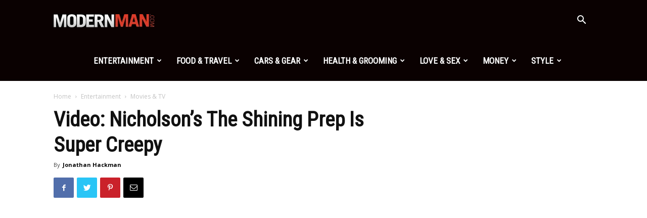

--- FILE ---
content_type: text/html
request_url: https://giphy.com/embed/lMidb587Myjtu
body_size: 2127
content:

<!DOCTYPE html>
<html>
    <head>
        <meta charset="utf-8" />
        <title>The Shining GIF - Find &amp; Share on GIPHY</title>
        
            <link rel="canonical" href="https://giphy.com/gifs/the-shining-cinemagraph-lMidb587Myjtu" />
        
        <meta name="description" content="Discover &amp; share this Animated GIF with everyone you know. GIPHY is how you search, share, discover, and create GIFs." />
        <meta name="author" content="GIPHY" />
        <meta name="keywords" content="Animated GIFs, GIFs, Giphy" />
        <meta name="alexaVerifyID" content="HMyPJIK-pLEheM5ACWFf6xvnA2U" />
        <meta name="viewport" content="width=device-width, initial-scale=1" />
        <meta name="robots" content="noindex, noimageindex, noai, noimageai" />
        <meta property="og:url" content="https://media2.giphy.com/media/v1.Y2lkPWRkYTI0ZDUweGh0MnkzeHRwcWxtM3owbWF0OGZqbDdsN29meTczdDZmMWE5eDVveCZlcD12MV9pbnRlcm5hbF9naWZfYnlfaWQmY3Q9Zw/lMidb587Myjtu/giphy.gif" />
        <meta property="og:title" content="The Shining GIF - Find &amp; Share on GIPHY" />
        <meta property="og:description" content="Discover &amp; share this Animated GIF with everyone you know. GIPHY is how you search, share, discover, and create GIFs." />
        <meta property="og:type" content="video.other" />
        <meta property="og:image" content="https://media2.giphy.com/media/v1.Y2lkPWRkYTI0ZDUweGh0MnkzeHRwcWxtM3owbWF0OGZqbDdsN29meTczdDZmMWE5eDVveCZlcD12MV9pbnRlcm5hbF9naWZfYnlfaWQmY3Q9Zw/lMidb587Myjtu/200.gif" />
        <meta property="og:site_name" content="GIPHY" />
        <meta property="fb:app_id" content="406655189415060" />
        <meta name="twitter:card" value="player" />
        <meta name="twitter:title" value="The Shining GIF - Find &amp; Share on GIPHY" />
        <meta name="twitter:description" value="Discover &amp; share this Animated GIF with everyone you know. GIPHY is how you search, share, discover, and create GIFs." />
        <meta name="twitter:image" value="https://media2.giphy.com/media/v1.Y2lkPWRkYTI0ZDUweGh0MnkzeHRwcWxtM3owbWF0OGZqbDdsN29meTczdDZmMWE5eDVveCZlcD12MV9pbnRlcm5hbF9naWZfYnlfaWQmY3Q9Zw/lMidb587Myjtu/giphy_s.gif" />
        <meta name="twitter:site" value="@giphy" />
        <style type="text/css">
            html,
            body {
                height: 100%;
            }

            body {
                margin: 0;
                padding: 0;
            }

            .embed {
                background: no-repeat url('https://media2.giphy.com/media/v1.Y2lkPWRkYTI0ZDUweGh0MnkzeHRwcWxtM3owbWF0OGZqbDdsN29meTczdDZmMWE5eDVveCZlcD12MV9pbnRlcm5hbF9naWZfYnlfaWQmY3Q9Zw/lMidb587Myjtu/200w_s.gif') center center;
                background-size: contain;
                height: 100%;
                width: 100%;
            }
        </style>
    </head>
    <!-- Google Tag Manager -->
    <script>
        ;(function (w, d, s, l, i) {
            w[l] = w[l] || []
            w[l].push({ 'gtm.start': new Date().getTime(), event: 'gtm.js' })
            var f = d.getElementsByTagName(s)[0],
                j = d.createElement(s),
                dl = l != 'dataLayer' ? '&l=' + l : ''
            j.async = true
            j.src = 'https://www.googletagmanager.com/gtm.js?id=' + i + dl
            f.parentNode.insertBefore(j, f)
        })(window, document, 'script', 'dataLayer', 'GTM-WJSSCWX')
    </script>
    <!-- End Google Tag Manager -->

    <script async src="https://www.googletagmanager.com/gtag/js?id=G-VNYPEBL4PG"></script>

    <body>
        <!-- Google Tag Manager (noscript) -->
        <noscript
            ><iframe
                src="https://www.googletagmanager.com/ns.html?id=GTM-WJSSCWX"
                height="0"
                width="0"
                style="display: none; visibility: hidden"
            ></iframe
        ></noscript>
        <!-- End Google Tag Manager (noscript) -->

        <div class="embed"></div>
        <script>
            window.GIPHY_FE_EMBED_KEY = 'eDs1NYmCVgdHvI1x0nitWd5ClhDWMpRE'
            window.GIPHY_API_URL = 'https://api.giphy.com/v1/'
            window.GIPHY_PINGBACK_URL = 'https://pingback.giphy.com'
        </script>
        <script src="/static/dist/runtime.a9eab25a.bundle.js"></script> <script src="/static/dist/gifEmbed.80980e8d.bundle.js"></script>
        <script>
            var Giphy = Giphy || {};
            if (Giphy.renderGifEmbed) {
                Giphy.renderGifEmbed(document.querySelector('.embed'), {
                    gif: {"id": "lMidb587Myjtu", "title": "The Shining GIF", "images": {"hd": {"width": 800, "height": 450, "mp4": "https://media2.giphy.com/media/v1.Y2lkPWRkYTI0ZDUweGh0MnkzeHRwcWxtM3owbWF0OGZqbDdsN29meTczdDZmMWE5eDVveCZlcD12MV9pbnRlcm5hbF9naWZfYnlfaWQmY3Q9Zw/lMidb587Myjtu/giphy-hd.mp4", "mp4_size": 88566}, "looping": {"mp4": "https://media2.giphy.com/media/v1.Y2lkPWRkYTI0ZDUweGh0MnkzeHRwcWxtM3owbWF0OGZqbDdsN29meTczdDZmMWE5eDVveCZlcD12MV9pbnRlcm5hbF9naWZfYnlfaWQmY3Q9Zw/lMidb587Myjtu/giphy-loop.mp4", "mp4_size": 1362418}, "source": {"url": "https://media2.giphy.com/media/v1.Y2lkPWRkYTI0ZDUweGh0MnkzeHRwcWxtM3owbWF0OGZqbDdsN29meTczdDZmMWE5eDVveCZlcD12MV9pbnRlcm5hbF9naWZfYnlfaWQmY3Q9Zw/lMidb587Myjtu/source.gif", "width": 800, "height": 450, "size": 184892}, "downsized": {"url": "https://media2.giphy.com/media/v1.Y2lkPWRkYTI0ZDUweGh0MnkzeHRwcWxtM3owbWF0OGZqbDdsN29meTczdDZmMWE5eDVveCZlcD12MV9pbnRlcm5hbF9naWZfYnlfaWQmY3Q9Zw/lMidb587Myjtu/giphy.gif", "width": 480, "height": 270, "size": 84794}, "downsized_large": {"url": "https://media2.giphy.com/media/v1.Y2lkPWRkYTI0ZDUweGh0MnkzeHRwcWxtM3owbWF0OGZqbDdsN29meTczdDZmMWE5eDVveCZlcD12MV9pbnRlcm5hbF9naWZfYnlfaWQmY3Q9Zw/lMidb587Myjtu/giphy.gif", "width": 480, "height": 270, "size": 84794}, "downsized_medium": {"url": "https://media2.giphy.com/media/v1.Y2lkPWRkYTI0ZDUweGh0MnkzeHRwcWxtM3owbWF0OGZqbDdsN29meTczdDZmMWE5eDVveCZlcD12MV9pbnRlcm5hbF9naWZfYnlfaWQmY3Q9Zw/lMidb587Myjtu/giphy.gif", "width": 480, "height": 270, "size": 84794}, "downsized_small": {"width": 480, "height": 270, "mp4": "https://media2.giphy.com/media/v1.Y2lkPWRkYTI0ZDUweGh0MnkzeHRwcWxtM3owbWF0OGZqbDdsN29meTczdDZmMWE5eDVveCZlcD12MV9pbnRlcm5hbF9naWZfYnlfaWQmY3Q9Zw/lMidb587Myjtu/giphy-downsized-small.mp4", "mp4_size": 36422}, "downsized_still": {"url": "https://media2.giphy.com/media/v1.Y2lkPWRkYTI0ZDUweGh0MnkzeHRwcWxtM3owbWF0OGZqbDdsN29meTczdDZmMWE5eDVveCZlcD12MV9pbnRlcm5hbF9naWZfYnlfaWQmY3Q9Zw/lMidb587Myjtu/giphy_s.gif", "width": 480, "height": 270, "size": 84794}, "fixed_height": {"url": "https://media2.giphy.com/media/v1.Y2lkPWRkYTI0ZDUweGh0MnkzeHRwcWxtM3owbWF0OGZqbDdsN29meTczdDZmMWE5eDVveCZlcD12MV9pbnRlcm5hbF9naWZfYnlfaWQmY3Q9Zw/lMidb587Myjtu/200.gif", "width": 356, "height": 200, "size": 40536, "mp4": "https://media2.giphy.com/media/v1.Y2lkPWRkYTI0ZDUweGh0MnkzeHRwcWxtM3owbWF0OGZqbDdsN29meTczdDZmMWE5eDVveCZlcD12MV9pbnRlcm5hbF9naWZfYnlfaWQmY3Q9Zw/lMidb587Myjtu/200.mp4", "mp4_size": 22318, "webp": "https://media2.giphy.com/media/v1.Y2lkPWRkYTI0ZDUweGh0MnkzeHRwcWxtM3owbWF0OGZqbDdsN29meTczdDZmMWE5eDVveCZlcD12MV9pbnRlcm5hbF9naWZfYnlfaWQmY3Q9Zw/lMidb587Myjtu/200.webp", "webp_size": 20756}, "fixed_height_downsampled": {"url": "https://media2.giphy.com/media/v1.Y2lkPWRkYTI0ZDUweGh0MnkzeHRwcWxtM3owbWF0OGZqbDdsN29meTczdDZmMWE5eDVveCZlcD12MV9pbnRlcm5hbF9naWZfYnlfaWQmY3Q9Zw/lMidb587Myjtu/200_d.gif", "width": 356, "height": 200, "size": 44448, "webp": "https://media2.giphy.com/media/v1.Y2lkPWRkYTI0ZDUweGh0MnkzeHRwcWxtM3owbWF0OGZqbDdsN29meTczdDZmMWE5eDVveCZlcD12MV9pbnRlcm5hbF9naWZfYnlfaWQmY3Q9Zw/lMidb587Myjtu/200_d.webp", "webp_size": 31028}, "fixed_height_small": {"url": "https://media2.giphy.com/media/v1.Y2lkPWRkYTI0ZDUweGh0MnkzeHRwcWxtM3owbWF0OGZqbDdsN29meTczdDZmMWE5eDVveCZlcD12MV9pbnRlcm5hbF9naWZfYnlfaWQmY3Q9Zw/lMidb587Myjtu/100.gif", "width": 178, "height": 100, "size": 15491, "mp4": "https://media2.giphy.com/media/v1.Y2lkPWRkYTI0ZDUweGh0MnkzeHRwcWxtM3owbWF0OGZqbDdsN29meTczdDZmMWE5eDVveCZlcD12MV9pbnRlcm5hbF9naWZfYnlfaWQmY3Q9Zw/lMidb587Myjtu/100.mp4", "mp4_size": 8350, "webp": "https://media2.giphy.com/media/v1.Y2lkPWRkYTI0ZDUweGh0MnkzeHRwcWxtM3owbWF0OGZqbDdsN29meTczdDZmMWE5eDVveCZlcD12MV9pbnRlcm5hbF9naWZfYnlfaWQmY3Q9Zw/lMidb587Myjtu/100.webp", "webp_size": 12252}, "fixed_height_small_still": {"url": "https://media2.giphy.com/media/v1.Y2lkPWRkYTI0ZDUweGh0MnkzeHRwcWxtM3owbWF0OGZqbDdsN29meTczdDZmMWE5eDVveCZlcD12MV9pbnRlcm5hbF9naWZfYnlfaWQmY3Q9Zw/lMidb587Myjtu/100_s.gif", "width": 178, "height": 100, "size": 11405}, "fixed_height_still": {"url": "https://media2.giphy.com/media/v1.Y2lkPWRkYTI0ZDUweGh0MnkzeHRwcWxtM3owbWF0OGZqbDdsN29meTczdDZmMWE5eDVveCZlcD12MV9pbnRlcm5hbF9naWZfYnlfaWQmY3Q9Zw/lMidb587Myjtu/200_s.gif", "width": 356, "height": 200, "size": 28579}, "fixed_width": {"url": "https://media2.giphy.com/media/v1.Y2lkPWRkYTI0ZDUweGh0MnkzeHRwcWxtM3owbWF0OGZqbDdsN29meTczdDZmMWE5eDVveCZlcD12MV9pbnRlcm5hbF9naWZfYnlfaWQmY3Q9Zw/lMidb587Myjtu/200w.gif", "width": 200, "height": 113, "size": 19760, "mp4": "https://media2.giphy.com/media/v1.Y2lkPWRkYTI0ZDUweGh0MnkzeHRwcWxtM3owbWF0OGZqbDdsN29meTczdDZmMWE5eDVveCZlcD12MV9pbnRlcm5hbF9naWZfYnlfaWQmY3Q9Zw/lMidb587Myjtu/200w.mp4", "mp4_size": 9309, "webp": "https://media2.giphy.com/media/v1.Y2lkPWRkYTI0ZDUweGh0MnkzeHRwcWxtM3owbWF0OGZqbDdsN29meTczdDZmMWE5eDVveCZlcD12MV9pbnRlcm5hbF9naWZfYnlfaWQmY3Q9Zw/lMidb587Myjtu/200w.webp", "webp_size": 9152}, "fixed_width_downsampled": {"url": "https://media2.giphy.com/media/v1.Y2lkPWRkYTI0ZDUweGh0MnkzeHRwcWxtM3owbWF0OGZqbDdsN29meTczdDZmMWE5eDVveCZlcD12MV9pbnRlcm5hbF9naWZfYnlfaWQmY3Q9Zw/lMidb587Myjtu/200w_d.gif", "width": 200, "height": 113, "size": 15395, "webp": "https://media2.giphy.com/media/v1.Y2lkPWRkYTI0ZDUweGh0MnkzeHRwcWxtM3owbWF0OGZqbDdsN29meTczdDZmMWE5eDVveCZlcD12MV9pbnRlcm5hbF9naWZfYnlfaWQmY3Q9Zw/lMidb587Myjtu/200w_d.webp", "webp_size": 14248}, "fixed_width_small": {"url": "https://media2.giphy.com/media/v1.Y2lkPWRkYTI0ZDUweGh0MnkzeHRwcWxtM3owbWF0OGZqbDdsN29meTczdDZmMWE5eDVveCZlcD12MV9pbnRlcm5hbF9naWZfYnlfaWQmY3Q9Zw/lMidb587Myjtu/100w.gif", "width": 100, "height": 57, "size": 6823, "mp4": "https://media2.giphy.com/media/v1.Y2lkPWRkYTI0ZDUweGh0MnkzeHRwcWxtM3owbWF0OGZqbDdsN29meTczdDZmMWE5eDVveCZlcD12MV9pbnRlcm5hbF9naWZfYnlfaWQmY3Q9Zw/lMidb587Myjtu/100w.mp4", "mp4_size": 4174, "webp": "https://media2.giphy.com/media/v1.Y2lkPWRkYTI0ZDUweGh0MnkzeHRwcWxtM3owbWF0OGZqbDdsN29meTczdDZmMWE5eDVveCZlcD12MV9pbnRlcm5hbF9naWZfYnlfaWQmY3Q9Zw/lMidb587Myjtu/100w.webp", "webp_size": 6292}, "fixed_width_small_still": {"url": "https://media2.giphy.com/media/v1.Y2lkPWRkYTI0ZDUweGh0MnkzeHRwcWxtM3owbWF0OGZqbDdsN29meTczdDZmMWE5eDVveCZlcD12MV9pbnRlcm5hbF9naWZfYnlfaWQmY3Q9Zw/lMidb587Myjtu/100w_s.gif", "width": 100, "height": 57, "size": 4242}, "fixed_width_still": {"url": "https://media2.giphy.com/media/v1.Y2lkPWRkYTI0ZDUweGh0MnkzeHRwcWxtM3owbWF0OGZqbDdsN29meTczdDZmMWE5eDVveCZlcD12MV9pbnRlcm5hbF9naWZfYnlfaWQmY3Q9Zw/lMidb587Myjtu/200w_s.gif", "width": 200, "height": 113, "size": 14636}, "original": {"url": "https://media2.giphy.com/media/v1.Y2lkPWRkYTI0ZDUweGh0MnkzeHRwcWxtM3owbWF0OGZqbDdsN29meTczdDZmMWE5eDVveCZlcD12MV9pbnRlcm5hbF9naWZfYnlfaWQmY3Q9Zw/lMidb587Myjtu/giphy.gif", "width": 480, "height": 270, "size": 84794, "frames": 11, "hash": "381aba89b319012da4e24977754a8e0c", "mp4": "https://media2.giphy.com/media/v1.Y2lkPWRkYTI0ZDUweGh0MnkzeHRwcWxtM3owbWF0OGZqbDdsN29meTczdDZmMWE5eDVveCZlcD12MV9pbnRlcm5hbF9naWZfYnlfaWQmY3Q9Zw/lMidb587Myjtu/giphy.mp4", "mp4_size": 36422, "webp": "https://media2.giphy.com/media/v1.Y2lkPWRkYTI0ZDUweGh0MnkzeHRwcWxtM3owbWF0OGZqbDdsN29meTczdDZmMWE5eDVveCZlcD12MV9pbnRlcm5hbF9naWZfYnlfaWQmY3Q9Zw/lMidb587Myjtu/giphy.webp", "webp_size": 31864}, "original_mp4": {"width": 480, "height": 270, "mp4": "https://media2.giphy.com/media/v1.Y2lkPWRkYTI0ZDUweGh0MnkzeHRwcWxtM3owbWF0OGZqbDdsN29meTczdDZmMWE5eDVveCZlcD12MV9pbnRlcm5hbF9naWZfYnlfaWQmY3Q9Zw/lMidb587Myjtu/giphy.mp4", "mp4_size": 36422}, "original_still": {"url": "https://media2.giphy.com/media/v1.Y2lkPWRkYTI0ZDUweGh0MnkzeHRwcWxtM3owbWF0OGZqbDdsN29meTczdDZmMWE5eDVveCZlcD12MV9pbnRlcm5hbF9naWZfYnlfaWQmY3Q9Zw/lMidb587Myjtu/giphy_s.gif", "width": 480, "height": 270, "size": 88271}, "preview": {"width": 480, "height": 270, "mp4": "https://media2.giphy.com/media/v1.Y2lkPWRkYTI0ZDUweGh0MnkzeHRwcWxtM3owbWF0OGZqbDdsN29meTczdDZmMWE5eDVveCZlcD12MV9pbnRlcm5hbF9naWZfYnlfaWQmY3Q9Zw/lMidb587Myjtu/giphy-preview.mp4", "mp4_size": 40437}, "preview_gif": {"url": "https://media2.giphy.com/media/v1.Y2lkPWRkYTI0ZDUweGh0MnkzeHRwcWxtM3owbWF0OGZqbDdsN29meTczdDZmMWE5eDVveCZlcD12MV9pbnRlcm5hbF9naWZfYnlfaWQmY3Q9Zw/lMidb587Myjtu/giphy-preview.gif", "width": 480, "height": 270, "size": 48502}, "preview_webp": {"url": "https://media2.giphy.com/media/v1.Y2lkPWRkYTI0ZDUweGh0MnkzeHRwcWxtM3owbWF0OGZqbDdsN29meTczdDZmMWE5eDVveCZlcD12MV9pbnRlcm5hbF9naWZfYnlfaWQmY3Q9Zw/lMidb587Myjtu/giphy-preview.webp", "width": 480, "height": 270, "size": 31864}}, "is_video": false, "tags": [], "cta": {"text": "", "link": ""}, "featured_tags": [], "embed_url": "https://giphy.com/embed/lMidb587Myjtu", "relative_url": "/gifs/the-shining-cinemagraph-lMidb587Myjtu", "type": "gif", "index_id": 938364, "slug": "the-shining-cinemagraph-lMidb587Myjtu", "url": "https://giphy.com/gifs/the-shining-cinemagraph-lMidb587Myjtu", "short_url": null, "bitly_url": null, "username": "", "rating": "g", "source_image_url": null, "source_post_url": "http://www.reddit.com/r/Cinemagraphs/comments/17ssks/the_shining_oc/", "source_content_url": null, "source_tld": "www.reddit.com", "source_domain": null, "source_caption": null, "source_body": null, "has_attribution": false, "is_hidden": false, "is_removed": false, "is_community": false, "is_anonymous": false, "is_featured": false, "is_realtime": false, "is_indexable": null, "is_sticker": false, "is_preserve_size": null, "is_trending": false, "gps_no_trend": false, "create_datetime": null, "update_datetime": null, "trending_datetime": null, "external_media": null, "import_type": null, "user": null, "alt_text": ""},
                    autoPlay: "",
                    hideVideo: false,
                    isTwitter: false,
                    trackingQueryString: 'utm_source=iframe&utm_medium=embed&utm_campaign=Embeds&utm_term=https://www.modernman.com/video-nicholsons-the-shining-prep-will-make-your-skin-crawl/'
                })
            }
        </script>
    </body>
</html>


--- FILE ---
content_type: text/html
request_url: https://giphy.com/embed/PV685oZSzSfbq
body_size: 2435
content:

<!DOCTYPE html>
<html>
    <head>
        <meta charset="utf-8" />
        <title>Stephen King Heres Johnny GIF - Find &amp; Share on GIPHY</title>
        
            <link rel="canonical" href="https://giphy.com/gifs/the-shining-stephen-king-heres-johnny-PV685oZSzSfbq" />
        
        <meta name="description" content="Discover &amp; share this Animated GIF with everyone you know. GIPHY is how you search, share, discover, and create GIFs." />
        <meta name="author" content="GIPHY" />
        <meta name="keywords" content="Animated GIFs, GIFs, Giphy" />
        <meta name="alexaVerifyID" content="HMyPJIK-pLEheM5ACWFf6xvnA2U" />
        <meta name="viewport" content="width=device-width, initial-scale=1" />
        <meta name="robots" content="noindex, noimageindex, noai, noimageai" />
        <meta property="og:url" content="https://media0.giphy.com/media/v1.Y2lkPWRkYTI0ZDUwa3NyMnlia2lkbnJxMmFndGZxNDA1YWptc3B1bG81eGJrNW9ieWo1YiZlcD12MV9pbnRlcm5hbF9naWZfYnlfaWQmY3Q9Zw/PV685oZSzSfbq/giphy.gif" />
        <meta property="og:title" content="Stephen King Heres Johnny GIF - Find &amp; Share on GIPHY" />
        <meta property="og:description" content="Discover &amp; share this Animated GIF with everyone you know. GIPHY is how you search, share, discover, and create GIFs." />
        <meta property="og:type" content="video.other" />
        <meta property="og:image" content="https://media0.giphy.com/media/v1.Y2lkPWRkYTI0ZDUwa3NyMnlia2lkbnJxMmFndGZxNDA1YWptc3B1bG81eGJrNW9ieWo1YiZlcD12MV9pbnRlcm5hbF9naWZfYnlfaWQmY3Q9Zw/PV685oZSzSfbq/200.gif" />
        <meta property="og:site_name" content="GIPHY" />
        <meta property="fb:app_id" content="406655189415060" />
        <meta name="twitter:card" value="player" />
        <meta name="twitter:title" value="Stephen King Heres Johnny GIF - Find &amp; Share on GIPHY" />
        <meta name="twitter:description" value="Discover &amp; share this Animated GIF with everyone you know. GIPHY is how you search, share, discover, and create GIFs." />
        <meta name="twitter:image" value="https://media0.giphy.com/media/v1.Y2lkPWRkYTI0ZDUwa3NyMnlia2lkbnJxMmFndGZxNDA1YWptc3B1bG81eGJrNW9ieWo1YiZlcD12MV9pbnRlcm5hbF9naWZfYnlfaWQmY3Q9Zw/PV685oZSzSfbq/giphy_s.gif" />
        <meta name="twitter:site" value="@giphy" />
        <style type="text/css">
            html,
            body {
                height: 100%;
            }

            body {
                margin: 0;
                padding: 0;
            }

            .embed {
                background: no-repeat url('https://media0.giphy.com/media/v1.Y2lkPWRkYTI0ZDUwa3NyMnlia2lkbnJxMmFndGZxNDA1YWptc3B1bG81eGJrNW9ieWo1YiZlcD12MV9pbnRlcm5hbF9naWZfYnlfaWQmY3Q9Zw/PV685oZSzSfbq/200w_s.gif') center center;
                background-size: contain;
                height: 100%;
                width: 100%;
            }
        </style>
    </head>
    <!-- Google Tag Manager -->
    <script>
        ;(function (w, d, s, l, i) {
            w[l] = w[l] || []
            w[l].push({ 'gtm.start': new Date().getTime(), event: 'gtm.js' })
            var f = d.getElementsByTagName(s)[0],
                j = d.createElement(s),
                dl = l != 'dataLayer' ? '&l=' + l : ''
            j.async = true
            j.src = 'https://www.googletagmanager.com/gtm.js?id=' + i + dl
            f.parentNode.insertBefore(j, f)
        })(window, document, 'script', 'dataLayer', 'GTM-WJSSCWX')
    </script>
    <!-- End Google Tag Manager -->

    <script async src="https://www.googletagmanager.com/gtag/js?id=G-VNYPEBL4PG"></script>

    <body>
        <!-- Google Tag Manager (noscript) -->
        <noscript
            ><iframe
                src="https://www.googletagmanager.com/ns.html?id=GTM-WJSSCWX"
                height="0"
                width="0"
                style="display: none; visibility: hidden"
            ></iframe
        ></noscript>
        <!-- End Google Tag Manager (noscript) -->

        <div class="embed"></div>
        <script>
            window.GIPHY_FE_EMBED_KEY = 'eDs1NYmCVgdHvI1x0nitWd5ClhDWMpRE'
            window.GIPHY_API_URL = 'https://api.giphy.com/v1/'
            window.GIPHY_PINGBACK_URL = 'https://pingback.giphy.com'
        </script>
        <script src="/static/dist/runtime.a9eab25a.bundle.js"></script> <script src="/static/dist/gifEmbed.80980e8d.bundle.js"></script>
        <script>
            var Giphy = Giphy || {};
            if (Giphy.renderGifEmbed) {
                Giphy.renderGifEmbed(document.querySelector('.embed'), {
                    gif: {"id": "PV685oZSzSfbq", "title": "Stephen King Heres Johnny GIF", "images": {"looping": {"mp4": "https://media0.giphy.com/media/v1.Y2lkPWRkYTI0ZDUwa3NyMnlia2lkbnJxMmFndGZxNDA1YWptc3B1bG81eGJrNW9ieWo1YiZlcD12MV9pbnRlcm5hbF9naWZfYnlfaWQmY3Q9Zw/PV685oZSzSfbq/giphy-loop.mp4", "mp4_size": 1848803}, "source": {"url": "https://media0.giphy.com/media/v1.Y2lkPWRkYTI0ZDUwa3NyMnlia2lkbnJxMmFndGZxNDA1YWptc3B1bG81eGJrNW9ieWo1YiZlcD12MV9pbnRlcm5hbF9naWZfYnlfaWQmY3Q9Zw/PV685oZSzSfbq/source.gif", "width": 500, "height": 310, "size": 506725}, "downsized": {"url": "https://media0.giphy.com/media/v1.Y2lkPWRkYTI0ZDUwa3NyMnlia2lkbnJxMmFndGZxNDA1YWptc3B1bG81eGJrNW9ieWo1YiZlcD12MV9pbnRlcm5hbF9naWZfYnlfaWQmY3Q9Zw/PV685oZSzSfbq/giphy.gif", "width": 500, "height": 310, "size": 414080}, "downsized_large": {"url": "https://media0.giphy.com/media/v1.Y2lkPWRkYTI0ZDUwa3NyMnlia2lkbnJxMmFndGZxNDA1YWptc3B1bG81eGJrNW9ieWo1YiZlcD12MV9pbnRlcm5hbF9naWZfYnlfaWQmY3Q9Zw/PV685oZSzSfbq/giphy.gif", "width": 500, "height": 310, "size": 414080}, "downsized_medium": {"url": "https://media0.giphy.com/media/v1.Y2lkPWRkYTI0ZDUwa3NyMnlia2lkbnJxMmFndGZxNDA1YWptc3B1bG81eGJrNW9ieWo1YiZlcD12MV9pbnRlcm5hbF9naWZfYnlfaWQmY3Q9Zw/PV685oZSzSfbq/giphy.gif", "width": 500, "height": 310, "size": 414080}, "downsized_small": {"width": 480, "height": 298, "mp4": "https://media0.giphy.com/media/v1.Y2lkPWRkYTI0ZDUwa3NyMnlia2lkbnJxMmFndGZxNDA1YWptc3B1bG81eGJrNW9ieWo1YiZlcD12MV9pbnRlcm5hbF9naWZfYnlfaWQmY3Q9Zw/PV685oZSzSfbq/giphy-downsized-small.mp4", "mp4_size": 197950}, "downsized_still": {"url": "https://media0.giphy.com/media/v1.Y2lkPWRkYTI0ZDUwa3NyMnlia2lkbnJxMmFndGZxNDA1YWptc3B1bG81eGJrNW9ieWo1YiZlcD12MV9pbnRlcm5hbF9naWZfYnlfaWQmY3Q9Zw/PV685oZSzSfbq/giphy_s.gif", "width": 500, "height": 310, "size": 414080}, "fixed_height": {"url": "https://media0.giphy.com/media/v1.Y2lkPWRkYTI0ZDUwa3NyMnlia2lkbnJxMmFndGZxNDA1YWptc3B1bG81eGJrNW9ieWo1YiZlcD12MV9pbnRlcm5hbF9naWZfYnlfaWQmY3Q9Zw/PV685oZSzSfbq/200.gif", "width": 322, "height": 200, "size": 239480, "mp4": "https://media0.giphy.com/media/v1.Y2lkPWRkYTI0ZDUwa3NyMnlia2lkbnJxMmFndGZxNDA1YWptc3B1bG81eGJrNW9ieWo1YiZlcD12MV9pbnRlcm5hbF9naWZfYnlfaWQmY3Q9Zw/PV685oZSzSfbq/200.mp4", "mp4_size": 71317, "webp": "https://media0.giphy.com/media/v1.Y2lkPWRkYTI0ZDUwa3NyMnlia2lkbnJxMmFndGZxNDA1YWptc3B1bG81eGJrNW9ieWo1YiZlcD12MV9pbnRlcm5hbF9naWZfYnlfaWQmY3Q9Zw/PV685oZSzSfbq/200.webp", "webp_size": 78510}, "fixed_height_downsampled": {"url": "https://media0.giphy.com/media/v1.Y2lkPWRkYTI0ZDUwa3NyMnlia2lkbnJxMmFndGZxNDA1YWptc3B1bG81eGJrNW9ieWo1YiZlcD12MV9pbnRlcm5hbF9naWZfYnlfaWQmY3Q9Zw/PV685oZSzSfbq/200_d.gif", "width": 322, "height": 200, "size": 121630, "webp": "https://media0.giphy.com/media/v1.Y2lkPWRkYTI0ZDUwa3NyMnlia2lkbnJxMmFndGZxNDA1YWptc3B1bG81eGJrNW9ieWo1YiZlcD12MV9pbnRlcm5hbF9naWZfYnlfaWQmY3Q9Zw/PV685oZSzSfbq/200_d.webp", "webp_size": 77258}, "fixed_height_small": {"url": "https://media0.giphy.com/media/v1.Y2lkPWRkYTI0ZDUwa3NyMnlia2lkbnJxMmFndGZxNDA1YWptc3B1bG81eGJrNW9ieWo1YiZlcD12MV9pbnRlcm5hbF9naWZfYnlfaWQmY3Q9Zw/PV685oZSzSfbq/100.gif", "width": 162, "height": 100, "size": 72403, "mp4": "https://media0.giphy.com/media/v1.Y2lkPWRkYTI0ZDUwa3NyMnlia2lkbnJxMmFndGZxNDA1YWptc3B1bG81eGJrNW9ieWo1YiZlcD12MV9pbnRlcm5hbF9naWZfYnlfaWQmY3Q9Zw/PV685oZSzSfbq/100.mp4", "mp4_size": 16809, "webp": "https://media0.giphy.com/media/v1.Y2lkPWRkYTI0ZDUwa3NyMnlia2lkbnJxMmFndGZxNDA1YWptc3B1bG81eGJrNW9ieWo1YiZlcD12MV9pbnRlcm5hbF9naWZfYnlfaWQmY3Q9Zw/PV685oZSzSfbq/100.webp", "webp_size": 20014}, "fixed_height_small_still": {"url": "https://media0.giphy.com/media/v1.Y2lkPWRkYTI0ZDUwa3NyMnlia2lkbnJxMmFndGZxNDA1YWptc3B1bG81eGJrNW9ieWo1YiZlcD12MV9pbnRlcm5hbF9naWZfYnlfaWQmY3Q9Zw/PV685oZSzSfbq/100_s.gif", "width": 162, "height": 100, "size": 6814}, "fixed_height_still": {"url": "https://media0.giphy.com/media/v1.Y2lkPWRkYTI0ZDUwa3NyMnlia2lkbnJxMmFndGZxNDA1YWptc3B1bG81eGJrNW9ieWo1YiZlcD12MV9pbnRlcm5hbF9naWZfYnlfaWQmY3Q9Zw/PV685oZSzSfbq/200_s.gif", "width": 322, "height": 200, "size": 21476}, "fixed_width": {"url": "https://media0.giphy.com/media/v1.Y2lkPWRkYTI0ZDUwa3NyMnlia2lkbnJxMmFndGZxNDA1YWptc3B1bG81eGJrNW9ieWo1YiZlcD12MV9pbnRlcm5hbF9naWZfYnlfaWQmY3Q9Zw/PV685oZSzSfbq/200w.gif", "width": 200, "height": 124, "size": 100778, "mp4": "https://media0.giphy.com/media/v1.Y2lkPWRkYTI0ZDUwa3NyMnlia2lkbnJxMmFndGZxNDA1YWptc3B1bG81eGJrNW9ieWo1YiZlcD12MV9pbnRlcm5hbF9naWZfYnlfaWQmY3Q9Zw/PV685oZSzSfbq/200w.mp4", "mp4_size": 26629, "webp": "https://media0.giphy.com/media/v1.Y2lkPWRkYTI0ZDUwa3NyMnlia2lkbnJxMmFndGZxNDA1YWptc3B1bG81eGJrNW9ieWo1YiZlcD12MV9pbnRlcm5hbF9naWZfYnlfaWQmY3Q9Zw/PV685oZSzSfbq/200w.webp", "webp_size": 28230}, "fixed_width_downsampled": {"url": "https://media0.giphy.com/media/v1.Y2lkPWRkYTI0ZDUwa3NyMnlia2lkbnJxMmFndGZxNDA1YWptc3B1bG81eGJrNW9ieWo1YiZlcD12MV9pbnRlcm5hbF9naWZfYnlfaWQmY3Q9Zw/PV685oZSzSfbq/200w_d.gif", "width": 200, "height": 124, "size": 51642, "webp": "https://media0.giphy.com/media/v1.Y2lkPWRkYTI0ZDUwa3NyMnlia2lkbnJxMmFndGZxNDA1YWptc3B1bG81eGJrNW9ieWo1YiZlcD12MV9pbnRlcm5hbF9naWZfYnlfaWQmY3Q9Zw/PV685oZSzSfbq/200w_d.webp", "webp_size": 32450}, "fixed_width_small": {"url": "https://media0.giphy.com/media/v1.Y2lkPWRkYTI0ZDUwa3NyMnlia2lkbnJxMmFndGZxNDA1YWptc3B1bG81eGJrNW9ieWo1YiZlcD12MV9pbnRlcm5hbF9naWZfYnlfaWQmY3Q9Zw/PV685oZSzSfbq/100w.gif", "width": 100, "height": 62, "size": 32626, "mp4": "https://media0.giphy.com/media/v1.Y2lkPWRkYTI0ZDUwa3NyMnlia2lkbnJxMmFndGZxNDA1YWptc3B1bG81eGJrNW9ieWo1YiZlcD12MV9pbnRlcm5hbF9naWZfYnlfaWQmY3Q9Zw/PV685oZSzSfbq/100w.mp4", "mp4_size": 8694, "webp": "https://media0.giphy.com/media/v1.Y2lkPWRkYTI0ZDUwa3NyMnlia2lkbnJxMmFndGZxNDA1YWptc3B1bG81eGJrNW9ieWo1YiZlcD12MV9pbnRlcm5hbF9naWZfYnlfaWQmY3Q9Zw/PV685oZSzSfbq/100w.webp", "webp_size": 9662}, "fixed_width_small_still": {"url": "https://media0.giphy.com/media/v1.Y2lkPWRkYTI0ZDUwa3NyMnlia2lkbnJxMmFndGZxNDA1YWptc3B1bG81eGJrNW9ieWo1YiZlcD12MV9pbnRlcm5hbF9naWZfYnlfaWQmY3Q9Zw/PV685oZSzSfbq/100w_s.gif", "width": 100, "height": 62, "size": 3657}, "fixed_width_still": {"url": "https://media0.giphy.com/media/v1.Y2lkPWRkYTI0ZDUwa3NyMnlia2lkbnJxMmFndGZxNDA1YWptc3B1bG81eGJrNW9ieWo1YiZlcD12MV9pbnRlcm5hbF9naWZfYnlfaWQmY3Q9Zw/PV685oZSzSfbq/200w_s.gif", "width": 200, "height": 124, "size": 9639}, "original": {"url": "https://media0.giphy.com/media/v1.Y2lkPWRkYTI0ZDUwa3NyMnlia2lkbnJxMmFndGZxNDA1YWptc3B1bG81eGJrNW9ieWo1YiZlcD12MV9pbnRlcm5hbF9naWZfYnlfaWQmY3Q9Zw/PV685oZSzSfbq/giphy.gif", "width": 500, "height": 310, "size": 414080, "frames": 11, "hash": "2cfe852a20957ab34e7c561a3b79d106", "mp4": "https://media0.giphy.com/media/v1.Y2lkPWRkYTI0ZDUwa3NyMnlia2lkbnJxMmFndGZxNDA1YWptc3B1bG81eGJrNW9ieWo1YiZlcD12MV9pbnRlcm5hbF9naWZfYnlfaWQmY3Q9Zw/PV685oZSzSfbq/giphy.mp4", "mp4_size": 197950, "webp": "https://media0.giphy.com/media/v1.Y2lkPWRkYTI0ZDUwa3NyMnlia2lkbnJxMmFndGZxNDA1YWptc3B1bG81eGJrNW9ieWo1YiZlcD12MV9pbnRlcm5hbF9naWZfYnlfaWQmY3Q9Zw/PV685oZSzSfbq/giphy.webp", "webp_size": 249230}, "original_mp4": {"width": 480, "height": 298, "mp4": "https://media0.giphy.com/media/v1.Y2lkPWRkYTI0ZDUwa3NyMnlia2lkbnJxMmFndGZxNDA1YWptc3B1bG81eGJrNW9ieWo1YiZlcD12MV9pbnRlcm5hbF9naWZfYnlfaWQmY3Q9Zw/PV685oZSzSfbq/giphy.mp4", "mp4_size": 197950}, "original_still": {"url": "https://media0.giphy.com/media/v1.Y2lkPWRkYTI0ZDUwa3NyMnlia2lkbnJxMmFndGZxNDA1YWptc3B1bG81eGJrNW9ieWo1YiZlcD12MV9pbnRlcm5hbF9naWZfYnlfaWQmY3Q9Zw/PV685oZSzSfbq/giphy_s.gif", "width": 500, "height": 310, "size": 30707}, "preview": {"width": 151, "height": 94, "mp4": "https://media0.giphy.com/media/v1.Y2lkPWRkYTI0ZDUwa3NyMnlia2lkbnJxMmFndGZxNDA1YWptc3B1bG81eGJrNW9ieWo1YiZlcD12MV9pbnRlcm5hbF9naWZfYnlfaWQmY3Q9Zw/PV685oZSzSfbq/giphy-preview.mp4", "mp4_size": 14816}, "preview_gif": {"url": "https://media0.giphy.com/media/v1.Y2lkPWRkYTI0ZDUwa3NyMnlia2lkbnJxMmFndGZxNDA1YWptc3B1bG81eGJrNW9ieWo1YiZlcD12MV9pbnRlcm5hbF9naWZfYnlfaWQmY3Q9Zw/PV685oZSzSfbq/100w.gif", "width": 100, "height": 62, "size": 32626}, "preview_webp": {"url": "https://media0.giphy.com/media/v1.Y2lkPWRkYTI0ZDUwa3NyMnlia2lkbnJxMmFndGZxNDA1YWptc3B1bG81eGJrNW9ieWo1YiZlcD12MV9pbnRlcm5hbF9naWZfYnlfaWQmY3Q9Zw/PV685oZSzSfbq/100w.webp", "width": 100, "height": 62, "size": 9662}}, "is_video": false, "tags": [], "cta": {"text": "", "link": ""}, "featured_tags": [], "embed_url": "https://giphy.com/embed/PV685oZSzSfbq", "relative_url": "/gifs/the-shining-stephen-king-heres-johnny-PV685oZSzSfbq", "type": "gif", "index_id": 1136407, "slug": "the-shining-stephen-king-heres-johnny-PV685oZSzSfbq", "url": "https://giphy.com/gifs/the-shining-stephen-king-heres-johnny-PV685oZSzSfbq", "short_url": null, "bitly_url": null, "username": "", "rating": "g", "source_image_url": null, "source_post_url": "http://effydarko.tumblr.com/post/58507492167", "source_content_url": null, "source_tld": "effydarko.tumblr.com", "source_domain": null, "source_caption": null, "source_body": null, "has_attribution": false, "is_hidden": false, "is_removed": false, "is_community": false, "is_anonymous": false, "is_featured": false, "is_realtime": false, "is_indexable": null, "is_sticker": false, "is_preserve_size": null, "is_trending": false, "gps_no_trend": false, "create_datetime": null, "update_datetime": null, "trending_datetime": null, "external_media": null, "import_type": null, "user": null, "alt_text": ""},
                    autoPlay: "",
                    hideVideo: false,
                    isTwitter: false,
                    trackingQueryString: 'utm_source=iframe&utm_medium=embed&utm_campaign=Embeds&utm_term=https://www.modernman.com/video-nicholsons-the-shining-prep-will-make-your-skin-crawl/'
                })
            }
        </script>
    </body>
</html>


--- FILE ---
content_type: text/html
request_url: https://giphy.com/embed/k3ysanIoI6Yx2
body_size: 2118
content:

<!DOCTYPE html>
<html>
    <head>
        <meta charset="utf-8" />
        <title>The Shining GIF - Find &amp; Share on GIPHY</title>
        
            <link rel="canonical" href="https://giphy.com/gifs/home-anybody-k3ysanIoI6Yx2" />
        
        <meta name="description" content="Discover &amp; share this Animated GIF with everyone you know. GIPHY is how you search, share, discover, and create GIFs." />
        <meta name="author" content="GIPHY" />
        <meta name="keywords" content="Animated GIFs, GIFs, Giphy" />
        <meta name="alexaVerifyID" content="HMyPJIK-pLEheM5ACWFf6xvnA2U" />
        <meta name="viewport" content="width=device-width, initial-scale=1" />
        <meta name="robots" content="noindex, noimageindex, noai, noimageai" />
        <meta property="og:url" content="https://media2.giphy.com/media/v1.Y2lkPWRkYTI0ZDUwdWM5YTk0dXI0Nzc1OWFrdzF3ZjlsN3lmMHRtY2t0aG1iZW54Mnp2dyZlcD12MV9pbnRlcm5hbF9naWZfYnlfaWQmY3Q9Zw/k3ysanIoI6Yx2/giphy.gif" />
        <meta property="og:title" content="The Shining GIF - Find &amp; Share on GIPHY" />
        <meta property="og:description" content="Discover &amp; share this Animated GIF with everyone you know. GIPHY is how you search, share, discover, and create GIFs." />
        <meta property="og:type" content="video.other" />
        <meta property="og:image" content="https://media2.giphy.com/media/v1.Y2lkPWRkYTI0ZDUwdWM5YTk0dXI0Nzc1OWFrdzF3ZjlsN3lmMHRtY2t0aG1iZW54Mnp2dyZlcD12MV9pbnRlcm5hbF9naWZfYnlfaWQmY3Q9Zw/k3ysanIoI6Yx2/200.gif" />
        <meta property="og:site_name" content="GIPHY" />
        <meta property="fb:app_id" content="406655189415060" />
        <meta name="twitter:card" value="player" />
        <meta name="twitter:title" value="The Shining GIF - Find &amp; Share on GIPHY" />
        <meta name="twitter:description" value="Discover &amp; share this Animated GIF with everyone you know. GIPHY is how you search, share, discover, and create GIFs." />
        <meta name="twitter:image" value="https://media2.giphy.com/media/v1.Y2lkPWRkYTI0ZDUwdWM5YTk0dXI0Nzc1OWFrdzF3ZjlsN3lmMHRtY2t0aG1iZW54Mnp2dyZlcD12MV9pbnRlcm5hbF9naWZfYnlfaWQmY3Q9Zw/k3ysanIoI6Yx2/giphy_s.gif" />
        <meta name="twitter:site" value="@giphy" />
        <style type="text/css">
            html,
            body {
                height: 100%;
            }

            body {
                margin: 0;
                padding: 0;
            }

            .embed {
                background: no-repeat url('https://media2.giphy.com/media/v1.Y2lkPWRkYTI0ZDUwdWM5YTk0dXI0Nzc1OWFrdzF3ZjlsN3lmMHRtY2t0aG1iZW54Mnp2dyZlcD12MV9pbnRlcm5hbF9naWZfYnlfaWQmY3Q9Zw/k3ysanIoI6Yx2/200w_s.gif') center center;
                background-size: contain;
                height: 100%;
                width: 100%;
            }
        </style>
    </head>
    <!-- Google Tag Manager -->
    <script>
        ;(function (w, d, s, l, i) {
            w[l] = w[l] || []
            w[l].push({ 'gtm.start': new Date().getTime(), event: 'gtm.js' })
            var f = d.getElementsByTagName(s)[0],
                j = d.createElement(s),
                dl = l != 'dataLayer' ? '&l=' + l : ''
            j.async = true
            j.src = 'https://www.googletagmanager.com/gtm.js?id=' + i + dl
            f.parentNode.insertBefore(j, f)
        })(window, document, 'script', 'dataLayer', 'GTM-WJSSCWX')
    </script>
    <!-- End Google Tag Manager -->

    <script async src="https://www.googletagmanager.com/gtag/js?id=G-VNYPEBL4PG"></script>

    <body>
        <!-- Google Tag Manager (noscript) -->
        <noscript
            ><iframe
                src="https://www.googletagmanager.com/ns.html?id=GTM-WJSSCWX"
                height="0"
                width="0"
                style="display: none; visibility: hidden"
            ></iframe
        ></noscript>
        <!-- End Google Tag Manager (noscript) -->

        <div class="embed"></div>
        <script>
            window.GIPHY_FE_EMBED_KEY = 'eDs1NYmCVgdHvI1x0nitWd5ClhDWMpRE'
            window.GIPHY_API_URL = 'https://api.giphy.com/v1/'
            window.GIPHY_PINGBACK_URL = 'https://pingback.giphy.com'
        </script>
        <script src="/static/dist/runtime.a9eab25a.bundle.js"></script> <script src="/static/dist/gifEmbed.80980e8d.bundle.js"></script>
        <script>
            var Giphy = Giphy || {};
            if (Giphy.renderGifEmbed) {
                Giphy.renderGifEmbed(document.querySelector('.embed'), {
                    gif: {"id": "k3ysanIoI6Yx2", "title": "The Shining GIF", "images": {"looping": {"mp4": "https://media2.giphy.com/media/v1.Y2lkPWRkYTI0ZDUwdWM5YTk0dXI0Nzc1OWFrdzF3ZjlsN3lmMHRtY2t0aG1iZW54Mnp2dyZlcD12MV9pbnRlcm5hbF9naWZfYnlfaWQmY3Q9Zw/k3ysanIoI6Yx2/giphy-loop.mp4", "mp4_size": 225496}, "source": {"url": "https://media2.giphy.com/media/v1.Y2lkPWRkYTI0ZDUwdWM5YTk0dXI0Nzc1OWFrdzF3ZjlsN3lmMHRtY2t0aG1iZW54Mnp2dyZlcD12MV9pbnRlcm5hbF9naWZfYnlfaWQmY3Q9Zw/k3ysanIoI6Yx2/source.gif", "width": 500, "height": 366, "size": 194325}, "downsized": {"url": "https://media2.giphy.com/media/v1.Y2lkPWRkYTI0ZDUwdWM5YTk0dXI0Nzc1OWFrdzF3ZjlsN3lmMHRtY2t0aG1iZW54Mnp2dyZlcD12MV9pbnRlcm5hbF9naWZfYnlfaWQmY3Q9Zw/k3ysanIoI6Yx2/giphy.gif", "width": 500, "height": 366, "size": 110097}, "downsized_large": {"url": "https://media2.giphy.com/media/v1.Y2lkPWRkYTI0ZDUwdWM5YTk0dXI0Nzc1OWFrdzF3ZjlsN3lmMHRtY2t0aG1iZW54Mnp2dyZlcD12MV9pbnRlcm5hbF9naWZfYnlfaWQmY3Q9Zw/k3ysanIoI6Yx2/giphy.gif", "width": 500, "height": 366, "size": 110097}, "downsized_medium": {"url": "https://media2.giphy.com/media/v1.Y2lkPWRkYTI0ZDUwdWM5YTk0dXI0Nzc1OWFrdzF3ZjlsN3lmMHRtY2t0aG1iZW54Mnp2dyZlcD12MV9pbnRlcm5hbF9naWZfYnlfaWQmY3Q9Zw/k3ysanIoI6Yx2/giphy.gif", "width": 500, "height": 366, "size": 110097}, "downsized_small": {"width": 480, "height": 352, "mp4": "https://media2.giphy.com/media/v1.Y2lkPWRkYTI0ZDUwdWM5YTk0dXI0Nzc1OWFrdzF3ZjlsN3lmMHRtY2t0aG1iZW54Mnp2dyZlcD12MV9pbnRlcm5hbF9naWZfYnlfaWQmY3Q9Zw/k3ysanIoI6Yx2/giphy-downsized-small.mp4", "mp4_size": 85152}, "downsized_still": {"url": "https://media2.giphy.com/media/v1.Y2lkPWRkYTI0ZDUwdWM5YTk0dXI0Nzc1OWFrdzF3ZjlsN3lmMHRtY2t0aG1iZW54Mnp2dyZlcD12MV9pbnRlcm5hbF9naWZfYnlfaWQmY3Q9Zw/k3ysanIoI6Yx2/giphy_s.gif", "width": 500, "height": 366, "size": 110097}, "fixed_height": {"url": "https://media2.giphy.com/media/v1.Y2lkPWRkYTI0ZDUwdWM5YTk0dXI0Nzc1OWFrdzF3ZjlsN3lmMHRtY2t0aG1iZW54Mnp2dyZlcD12MV9pbnRlcm5hbF9naWZfYnlfaWQmY3Q9Zw/k3ysanIoI6Yx2/200.gif", "width": 274, "height": 200, "size": 45799, "mp4": "https://media2.giphy.com/media/v1.Y2lkPWRkYTI0ZDUwdWM5YTk0dXI0Nzc1OWFrdzF3ZjlsN3lmMHRtY2t0aG1iZW54Mnp2dyZlcD12MV9pbnRlcm5hbF9naWZfYnlfaWQmY3Q9Zw/k3ysanIoI6Yx2/200.mp4", "mp4_size": 22711, "webp": "https://media2.giphy.com/media/v1.Y2lkPWRkYTI0ZDUwdWM5YTk0dXI0Nzc1OWFrdzF3ZjlsN3lmMHRtY2t0aG1iZW54Mnp2dyZlcD12MV9pbnRlcm5hbF9naWZfYnlfaWQmY3Q9Zw/k3ysanIoI6Yx2/200.webp", "webp_size": 27732}, "fixed_height_downsampled": {"url": "https://media2.giphy.com/media/v1.Y2lkPWRkYTI0ZDUwdWM5YTk0dXI0Nzc1OWFrdzF3ZjlsN3lmMHRtY2t0aG1iZW54Mnp2dyZlcD12MV9pbnRlcm5hbF9naWZfYnlfaWQmY3Q9Zw/k3ysanIoI6Yx2/200_d.gif", "width": 274, "height": 200, "size": 28232, "webp": "https://media2.giphy.com/media/v1.Y2lkPWRkYTI0ZDUwdWM5YTk0dXI0Nzc1OWFrdzF3ZjlsN3lmMHRtY2t0aG1iZW54Mnp2dyZlcD12MV9pbnRlcm5hbF9naWZfYnlfaWQmY3Q9Zw/k3ysanIoI6Yx2/200_d.webp", "webp_size": 21918}, "fixed_height_small": {"url": "https://media2.giphy.com/media/v1.Y2lkPWRkYTI0ZDUwdWM5YTk0dXI0Nzc1OWFrdzF3ZjlsN3lmMHRtY2t0aG1iZW54Mnp2dyZlcD12MV9pbnRlcm5hbF9naWZfYnlfaWQmY3Q9Zw/k3ysanIoI6Yx2/100.gif", "width": 134, "height": 100, "size": 16249, "mp4": "https://media2.giphy.com/media/v1.Y2lkPWRkYTI0ZDUwdWM5YTk0dXI0Nzc1OWFrdzF3ZjlsN3lmMHRtY2t0aG1iZW54Mnp2dyZlcD12MV9pbnRlcm5hbF9naWZfYnlfaWQmY3Q9Zw/k3ysanIoI6Yx2/100.mp4", "mp4_size": 10554, "webp": "https://media2.giphy.com/media/v1.Y2lkPWRkYTI0ZDUwdWM5YTk0dXI0Nzc1OWFrdzF3ZjlsN3lmMHRtY2t0aG1iZW54Mnp2dyZlcD12MV9pbnRlcm5hbF9naWZfYnlfaWQmY3Q9Zw/k3ysanIoI6Yx2/100.webp", "webp_size": 10078}, "fixed_height_small_still": {"url": "https://media2.giphy.com/media/v1.Y2lkPWRkYTI0ZDUwdWM5YTk0dXI0Nzc1OWFrdzF3ZjlsN3lmMHRtY2t0aG1iZW54Mnp2dyZlcD12MV9pbnRlcm5hbF9naWZfYnlfaWQmY3Q9Zw/k3ysanIoI6Yx2/100_s.gif", "width": 134, "height": 100, "size": 5584}, "fixed_height_still": {"url": "https://media2.giphy.com/media/v1.Y2lkPWRkYTI0ZDUwdWM5YTk0dXI0Nzc1OWFrdzF3ZjlsN3lmMHRtY2t0aG1iZW54Mnp2dyZlcD12MV9pbnRlcm5hbF9naWZfYnlfaWQmY3Q9Zw/k3ysanIoI6Yx2/200_s.gif", "width": 274, "height": 200, "size": 15635}, "fixed_width": {"url": "https://media2.giphy.com/media/v1.Y2lkPWRkYTI0ZDUwdWM5YTk0dXI0Nzc1OWFrdzF3ZjlsN3lmMHRtY2t0aG1iZW54Mnp2dyZlcD12MV9pbnRlcm5hbF9naWZfYnlfaWQmY3Q9Zw/k3ysanIoI6Yx2/200w.gif", "width": 200, "height": 146, "size": 27538, "mp4": "https://media2.giphy.com/media/v1.Y2lkPWRkYTI0ZDUwdWM5YTk0dXI0Nzc1OWFrdzF3ZjlsN3lmMHRtY2t0aG1iZW54Mnp2dyZlcD12MV9pbnRlcm5hbF9naWZfYnlfaWQmY3Q9Zw/k3ysanIoI6Yx2/200w.mp4", "mp4_size": 15624, "webp": "https://media2.giphy.com/media/v1.Y2lkPWRkYTI0ZDUwdWM5YTk0dXI0Nzc1OWFrdzF3ZjlsN3lmMHRtY2t0aG1iZW54Mnp2dyZlcD12MV9pbnRlcm5hbF9naWZfYnlfaWQmY3Q9Zw/k3ysanIoI6Yx2/200w.webp", "webp_size": 15640}, "fixed_width_downsampled": {"url": "https://media2.giphy.com/media/v1.Y2lkPWRkYTI0ZDUwdWM5YTk0dXI0Nzc1OWFrdzF3ZjlsN3lmMHRtY2t0aG1iZW54Mnp2dyZlcD12MV9pbnRlcm5hbF9naWZfYnlfaWQmY3Q9Zw/k3ysanIoI6Yx2/200w_d.gif", "width": 200, "height": 146, "size": 16185, "webp": "https://media2.giphy.com/media/v1.Y2lkPWRkYTI0ZDUwdWM5YTk0dXI0Nzc1OWFrdzF3ZjlsN3lmMHRtY2t0aG1iZW54Mnp2dyZlcD12MV9pbnRlcm5hbF9naWZfYnlfaWQmY3Q9Zw/k3ysanIoI6Yx2/200w_d.webp", "webp_size": 15006}, "fixed_width_small": {"url": "https://media2.giphy.com/media/v1.Y2lkPWRkYTI0ZDUwdWM5YTk0dXI0Nzc1OWFrdzF3ZjlsN3lmMHRtY2t0aG1iZW54Mnp2dyZlcD12MV9pbnRlcm5hbF9naWZfYnlfaWQmY3Q9Zw/k3ysanIoI6Yx2/100w.gif", "width": 100, "height": 74, "size": 10771, "mp4": "https://media2.giphy.com/media/v1.Y2lkPWRkYTI0ZDUwdWM5YTk0dXI0Nzc1OWFrdzF3ZjlsN3lmMHRtY2t0aG1iZW54Mnp2dyZlcD12MV9pbnRlcm5hbF9naWZfYnlfaWQmY3Q9Zw/k3ysanIoI6Yx2/100w.mp4", "mp4_size": 8470, "webp": "https://media2.giphy.com/media/v1.Y2lkPWRkYTI0ZDUwdWM5YTk0dXI0Nzc1OWFrdzF3ZjlsN3lmMHRtY2t0aG1iZW54Mnp2dyZlcD12MV9pbnRlcm5hbF9naWZfYnlfaWQmY3Q9Zw/k3ysanIoI6Yx2/100w.webp", "webp_size": 6772}, "fixed_width_small_still": {"url": "https://media2.giphy.com/media/v1.Y2lkPWRkYTI0ZDUwdWM5YTk0dXI0Nzc1OWFrdzF3ZjlsN3lmMHRtY2t0aG1iZW54Mnp2dyZlcD12MV9pbnRlcm5hbF9naWZfYnlfaWQmY3Q9Zw/k3ysanIoI6Yx2/100w_s.gif", "width": 100, "height": 74, "size": 3949}, "fixed_width_still": {"url": "https://media2.giphy.com/media/v1.Y2lkPWRkYTI0ZDUwdWM5YTk0dXI0Nzc1OWFrdzF3ZjlsN3lmMHRtY2t0aG1iZW54Mnp2dyZlcD12MV9pbnRlcm5hbF9naWZfYnlfaWQmY3Q9Zw/k3ysanIoI6Yx2/200w_s.gif", "width": 200, "height": 146, "size": 10765}, "original": {"url": "https://media2.giphy.com/media/v1.Y2lkPWRkYTI0ZDUwdWM5YTk0dXI0Nzc1OWFrdzF3ZjlsN3lmMHRtY2t0aG1iZW54Mnp2dyZlcD12MV9pbnRlcm5hbF9naWZfYnlfaWQmY3Q9Zw/k3ysanIoI6Yx2/giphy.gif", "width": 500, "height": 366, "size": 110097, "frames": 19, "hash": "e4a79ae2e555eced69311cf4a9929eba", "mp4": "https://media2.giphy.com/media/v1.Y2lkPWRkYTI0ZDUwdWM5YTk0dXI0Nzc1OWFrdzF3ZjlsN3lmMHRtY2t0aG1iZW54Mnp2dyZlcD12MV9pbnRlcm5hbF9naWZfYnlfaWQmY3Q9Zw/k3ysanIoI6Yx2/giphy.mp4", "mp4_size": 85152, "webp": "https://media2.giphy.com/media/v1.Y2lkPWRkYTI0ZDUwdWM5YTk0dXI0Nzc1OWFrdzF3ZjlsN3lmMHRtY2t0aG1iZW54Mnp2dyZlcD12MV9pbnRlcm5hbF9naWZfYnlfaWQmY3Q9Zw/k3ysanIoI6Yx2/giphy.webp", "webp_size": 57536}, "original_mp4": {"width": 480, "height": 352, "mp4": "https://media2.giphy.com/media/v1.Y2lkPWRkYTI0ZDUwdWM5YTk0dXI0Nzc1OWFrdzF3ZjlsN3lmMHRtY2t0aG1iZW54Mnp2dyZlcD12MV9pbnRlcm5hbF9naWZfYnlfaWQmY3Q9Zw/k3ysanIoI6Yx2/giphy.mp4", "mp4_size": 85152}, "original_still": {"url": "https://media2.giphy.com/media/v1.Y2lkPWRkYTI0ZDUwdWM5YTk0dXI0Nzc1OWFrdzF3ZjlsN3lmMHRtY2t0aG1iZW54Mnp2dyZlcD12MV9pbnRlcm5hbF9naWZfYnlfaWQmY3Q9Zw/k3ysanIoI6Yx2/giphy_s.gif", "width": 500, "height": 366, "size": 41398}, "preview": {"width": 150, "height": 112, "mp4": "https://media2.giphy.com/media/v1.Y2lkPWRkYTI0ZDUwdWM5YTk0dXI0Nzc1OWFrdzF3ZjlsN3lmMHRtY2t0aG1iZW54Mnp2dyZlcD12MV9pbnRlcm5hbF9naWZfYnlfaWQmY3Q9Zw/k3ysanIoI6Yx2/giphy-preview.mp4", "mp4_size": 9211}, "preview_gif": {"url": "https://media2.giphy.com/media/v1.Y2lkPWRkYTI0ZDUwdWM5YTk0dXI0Nzc1OWFrdzF3ZjlsN3lmMHRtY2t0aG1iZW54Mnp2dyZlcD12MV9pbnRlcm5hbF9naWZfYnlfaWQmY3Q9Zw/k3ysanIoI6Yx2/100w.gif", "width": 100, "height": 74, "size": 10771}, "preview_webp": {"url": "https://media2.giphy.com/media/v1.Y2lkPWRkYTI0ZDUwdWM5YTk0dXI0Nzc1OWFrdzF3ZjlsN3lmMHRtY2t0aG1iZW54Mnp2dyZlcD12MV9pbnRlcm5hbF9naWZfYnlfaWQmY3Q9Zw/k3ysanIoI6Yx2/100w.webp", "width": 100, "height": 74, "size": 6772}}, "is_video": false, "tags": [], "cta": {"text": "", "link": ""}, "featured_tags": [], "embed_url": "https://giphy.com/embed/k3ysanIoI6Yx2", "relative_url": "/gifs/home-anybody-k3ysanIoI6Yx2", "type": "gif", "index_id": 867504, "slug": "home-anybody-k3ysanIoI6Yx2", "url": "https://giphy.com/gifs/home-anybody-k3ysanIoI6Yx2", "short_url": null, "bitly_url": null, "username": "", "rating": "g", "source_image_url": null, "source_post_url": "http://www.gifbay.com/gif/anybody_home-73667/", "source_content_url": null, "source_tld": "www.gifbay.com", "source_domain": null, "source_caption": null, "source_body": null, "has_attribution": false, "is_hidden": false, "is_removed": false, "is_community": false, "is_anonymous": false, "is_featured": false, "is_realtime": false, "is_indexable": null, "is_sticker": false, "is_preserve_size": null, "is_trending": false, "gps_no_trend": false, "create_datetime": null, "update_datetime": null, "trending_datetime": "2014-10-29T05:07:00+0000", "external_media": null, "import_type": null, "user": null, "alt_text": ""},
                    autoPlay: "",
                    hideVideo: false,
                    isTwitter: false,
                    trackingQueryString: 'utm_source=iframe&utm_medium=embed&utm_campaign=Embeds&utm_term=https://www.modernman.com/video-nicholsons-the-shining-prep-will-make-your-skin-crawl/'
                })
            }
        </script>
    </body>
</html>
